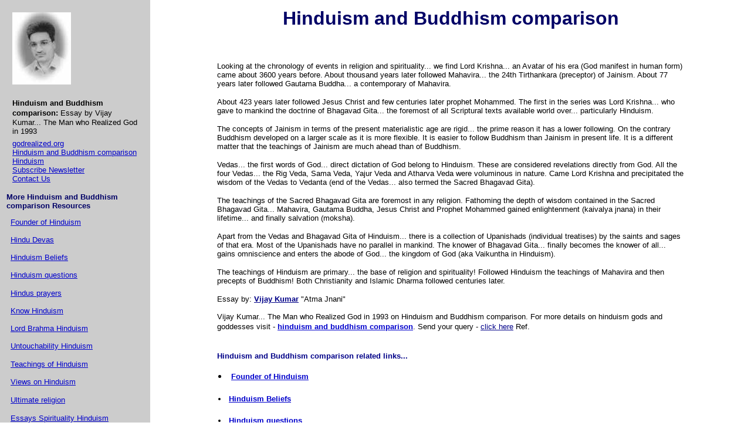

--- FILE ---
content_type: text/html; charset=UTF-8
request_url: http://www.godrealized.org/hinduism/Hinduism-and-Buddhism-comparison.html
body_size: 3869
content:
<HTML>
<HEAD>
<TITLE>Hinduism and Buddhism comparison | hinduism vs. buddhism</TITLE>

<!-- The teachings of Hinduism are primary the base of religion and spirituality! Followed Hinduism the teachings of Mahavira and then precepts of Buddhism -->

<meta NAME="description" content="The teachings of Hinduism are primary the base of religion and spirituality! Followed Hinduism the teachings of Mahavira and then precepts of Buddhism">

<META NAME="keywords" content="hinduism and buddhism comparison, differences between hinduism and buddhism">

<META NAME="author" CONTENT="Vijay Kumar">



</HEAD>

<body BGCOLOR="#FFFFFF" TEXT="#000000" LINK="#0000CC" VLINK="#0000CC" leftmargin="0" topmargin="0" marginwidth="0" marginheight="0">


<table BORDER="0" CELLPADDING="8" CELLSPACING="0" width="100%"> <tr> <td valign="top" bgcolor="#CCCCCC" width="20%"> 
<TABLE WIDTH="100%" BORDER="0" ALIGN="CENTER" BGCOLOR="#CCCCCC" cellpadding="8"> <TR> <TD> <table width="100%" border="0"> 
<tr> <td> <div align="left"><font face="verdana, arial" size="2" color="#000000"><a href="http://www.godrealized.com/vijay_kumar.html"><IMG SRC="http://www.godrealized.org/images/vijaykumar.jpg" HEIGHT="123" WIDTH="100" alt="hinduism and buddhism comparison" border="0"></a></font></div></td></tr> 
</table>
      <!-- +1 button --><br><TABLE WIDTH="100%" BORDER="0" ALIGN="CENTER"><TR> <TD>
                  <DIV ALIGN="LEFT"><FONT FACE="Arial, Helvetica, sans-serif" SIZE=2 COLOR="#000000"><B>Hinduism 
                    and Buddhism comparison:</B></FONT> <FONT FACE="Arial, Helvetica, sans-serif" SIZE=2>Essay 
                    by Vijay Kumar... The Man who Realized God in 1993</FONT></DIV>
                </TD></TR></TABLE><table width="100%" align="CENTER" bgcolor="#CCCCCC"> 
<TR BGCOLOR="#CCCCCC"> <TD WIDTH="100%" VALIGN="TOP">
                  <DIV ALIGN="LEFT"><FONT FACE="Arial, Helvetica, sans-serif" SIZE="2"> 
                    <A HREF="http://www.godrealized.org">godrealized.org</A><BR>
                    <A HREF="http://www.godrealized.com/hinduism/Hinduism-beliefs.html">Hinduism 
                    and Buddhism comparison</A><BR>
                    <A HREF="http://www.godrealized.com/Hinduism.html">Hinduism</A><BR>
                    <A HREF="http://www.godrealized.com/email_newsletter.html">Subscribe 
                    Newsletter</A><BR>
                    <A HREF="http://www.godrealized.org/contact_us.html">Contact 
                    Us</A></font></DIV>
                </TD></TR></TABLE></TD></TR></TABLE><table width="100%" border="0" bgcolor="#CCCCCC"> 
<tr> <td>
            <DIV ALIGN="LEFT"><font face="Verdana, Arial, Helvetica, sans-serif" size="2" color="#000066"><b>More 
              Hinduism and Buddhism comparison Resources</b></font></DIV></td></tr> </table>
      <table width="100%" align="CENTER" bgcolor="#CCCCCC" cellpadding="8"> 
<tr bgcolor="#CCCCCC"> <td width="100%" valign="TOP"><P><FONT FACE="Arial, Helvetica, sans-serif" SIZE="2"><A HREF="http://www.godrealized.org/hinduism/founder_of_hinduism.html"><SPAN STYLE=""><FONT FACE="Arial, Helvetica, sans-serif" SIZE="2">Founder 
of Hinduism</FONT></SPAN></A><BR><BR> <A HREF="hindu_devas.html"><SPAN STYLE=""><FONT FACE="Arial, Helvetica, sans-serif" SIZE="2">Hindu 
Devas</FONT></SPAN></A><BR><BR> <A HREF="hinduism_beliefs.html"><SPAN STYLE=""><FONT FACE="Arial, Helvetica, sans-serif" SIZE="2">Hinduism 
Beliefs</FONT></SPAN></A><BR><BR> <A HREF="hinduism_questions.html"><SPAN STYLE=""><FONT FACE="Arial, Helvetica, sans-serif" SIZE="2">Hinduism 
questions</FONT></SPAN></A></FONT></P><P><FONT FACE="Arial, Helvetica, sans-serif" SIZE="2"><A HREF="hindus_prayers.html">Hindus 
prayers</A><BR><BR> <A HREF="http://www.godrealized.org/hinduism/know_hinduism.html"><SPAN STYLE=""><FONT FACE="Arial, Helvetica, sans-serif" SIZE="2">Know 
Hinduism</FONT></SPAN></A><BR><BR> <A HREF="http://www.godrealized.org/hinduism/lord_brahma.html"><SPAN STYLE=""><FONT FACE="Arial, Helvetica, sans-serif" SIZE="2">Lord 
Brahma Hinduism</FONT></SPAN></A><BR><BR> <A HREF="http://www.godrealized.org/hinduism/untouchability_hinduism.html"><SPAN STYLE=""><FONT FACE="Arial, Helvetica, sans-serif" SIZE="2">Untouchability 
Hinduism</FONT></SPAN></A></FONT></P><P><FONT FACE="Arial, Helvetica, sans-serif" SIZE="2"><A HREF="http://www.godrealized.org/hinduism/teachings_of_hinduism.html"><SPAN STYLE=""><FONT FACE="Arial, Helvetica, sans-serif" SIZE="2">Teachings 
of Hinduism</FONT></SPAN></A><BR><BR> <A HREF="http://www.godrealized.org/hinduism/views_on_hinduism.html"><SPAN STYLE=""><FONT FACE="Arial, Helvetica, sans-serif" SIZE="2">Views 
on Hinduism</FONT></SPAN></A></FONT></P><P><FONT FACE="Arial, Helvetica, sans-serif" SIZE="2"><A HREF="http://www.godrealized.org/hinduism/ultimate_religion.html"><SPAN STYLE=""><FONT FACE="Arial, Helvetica, sans-serif" SIZE="2">Ultimate 
religion</FONT></SPAN></A></FONT></P><P><A HREF="http://www.godrealized.org/index1.html"><FONT FACE="Arial, Helvetica, sans-serif" SIZE="2">Essays 
Spirituality Hinduism</FONT></A></P></td></tr> </table>
      <!-- 160*600  -->
      <TABLE WIDTH="100%" ALIGN="CENTER" BGCOLOR="#CCCCCC" cellpadding="8"> 
<TR BGCOLOR="#CCCCCC"> <TD WIDTH="100%" VALIGN="TOP"> <DIV ALIGN="LEFT"><A HREF="http://www.godrealized.com/world_wide_center_for_self_realization.html#paypal"><IMG SRC="http://www.godrealized.org/images/paypal.gif" BORDER="0" width="62" height="31"></A><BR><FONT FACE="Arial, Helvetica, sans-serif" SIZE="2">Love 
this website- Donate for a cause... for welfare of mankind! </FONT></DIV></TD></TR> 
</TABLE></td><TD WIDTH="80%" VALIGN="TOP"> 
<table width="80%" border="0" cellspacing="0" cellpadding="5" align="center"> 
<tr> 
          <td> 
            <H1 ALIGN="CENTER"><FONT COLOR="#000066" FACE="Verdana, Arial, Helvetica, sans-serif">Hinduism 
              and Buddhism comparison</FONT></H1>
            <br clear="all">
            <p><font face="Arial, Helvetica, sans-serif" size="2">Looking at the 
              chronology of events in religion and spirituality... we find Lord 
              Krishna... an Avatar of his era (God manifest in human form) came 
              about 3600 years before. About thousand years later followed Mahavira... 
              the 24th Tirthankara (preceptor) of Jainism. About 77 years later 
              followed Gautama Buddha... a contemporary of Mahavira.</font></p>
            <p><font face="Arial, Helvetica, sans-serif" size="2">About 423 years 
              later followed Jesus Christ and few centuries later prophet Mohammed. 
              The first in the series was Lord Krishna... who gave to mankind 
              the doctrine of Bhagavad Gita... the foremost of all Scriptural 
              texts available world over... particularly Hinduism.</font></p>
            <p>
            <DIV ALIGN="LEFT"><!-- 336*280  --></DIV>
            <p><font face="Arial, Helvetica, sans-serif" size="2">The concepts 
              of Jainism in terms of the present materialistic age are rigid... 
              the prime reason it has a lower following. On the contrary Buddhism 
              developed on a larger scale as it is more flexible. It is easier 
              to follow Buddhism than Jainism in present life. It is a different 
              matter that the teachings of Jainism are much ahead than of Buddhism.</font></p>
            <P><font face="Arial, Helvetica, sans-serif" size="2">Vedas... the 
              first words of God... direct dictation of God belong to Hinduism. 
              These are considered revelations directly from God. All the four 
              Vedas... the Rig Veda, Sama Veda, Yajur Veda and Atharva Veda were 
              voluminous in nature. Came Lord Krishna and precipitated the wisdom 
              of the Vedas to Vedanta (end of the Vedas... also termed the Sacred 
              Bhagavad Gita).</font></P>
            <p><font face="Arial, Helvetica, sans-serif" size="2">The teachings 
              of the Sacred Bhagavad Gita are foremost in any religion. Fathoming 
              the depth of wisdom contained in the Sacred Bhagavad Gita... Mahavira, 
              Gautama Buddha, Jesus Christ and Prophet Mohammed gained enlightenment 
              (kaivalya jnana) in their lifetime... and finally salvation (moksha).</font></p>
            <p><font face="Arial, Helvetica, sans-serif" size="2">Apart from the 
              Vedas and Bhagavad Gita of Hinduism... there is a collection of 
              Upanishads (individual treatises) by the saints and sages of that 
              era. Most of the Upanishads have no parallel in mankind. The knower 
              of Bhagavad Gita... finally becomes the knower of all... gains omniscience 
              and enters the abode of God... the kingdom of God (aka Vaikuntha 
              in Hinduism).</font></p>
            <p><font face="Arial, Helvetica, sans-serif" size="2">The teachings 
              of Hinduism are primary... the base of religion and spirituality! 
              Followed Hinduism the teachings of Mahavira and then precepts of 
              Buddhism! Both Christianity and Islamic Dharma followed centuries 
              later.</font></p>
            <P><DIV ALIGN="LEFT"><!-- 336*280  --></DIV><P>
            <p align="left"><FONT FACE="Arial, Helvetica, sans-serif" SIZE="2">Essay 
              by: <b><a href="http://www.godrealized.com/vijay_kumar.html"><FONT FACE="Verdana, Arial, Helvetica, sans-serif" COLOR="#000088">Vijay 
              Kumar</FONT></a></b> "Atma Jnani"<br>
              <br>
              </FONT><FONT FACE="Arial, Helvetica, sans-serif" SIZE="2">Vijay 
              Kumar... The Man who Realized God in 1993 on Hinduism and Buddhism 
              comparison. For more details on hinduism gods and goddesses visit 
              - <A HREF="http://www.godrealized.org/hinduism/Hinduism-and-Buddhism-comparison.html"><FONT FACE="Verdana, Arial, Helvetica, sans-serif"><B>hinduism 
              and buddhism comparison</B></FONT></A>.</FONT> <FONT FACE="Arial, Helvetica, sans-serif" SIZE="2">Send 
              your query</font> <FONT FACE="Arial, Helvetica, sans-serif" SIZE="2"> 
              - <A HREF="mailto:essayshinduism@godrealized.org?subject=Query"><FONT COLOR="#000088">click 
              here</FONT></A> Ref.</FONT>
            <p> <br> <font face="Verdana, Arial, Helvetica, sans-serif" size="2" color="#000088"><b>Hinduism and Buddhism comparison related links...</b></font> 
            <P> <TABLE WIDTH="100%" BORDER="0" CELLSPACING="0" CELLPADDING="2"> <TR> <TD> <P><FONT FACE="Verdana, Arial, Helvetica, sans-serif" SIZE="2"> <li> <A HREF="http://www.godrealized.org/hinduism/founder_of_hinduism.html"><B>Founder of Hinduism</B></A> </li> </FONT> <BR> </TD></TR> <TR> <TD><FONT FACE="Verdana, Arial, Helvetica, sans-serif" SIZE="2"> <li> <A HREF="hinduism_beliefs.html"><B>Hinduism Beliefs</B></A> </li> </FONT> <BR></TD></TR> <TR> 
<TD><FONT FACE="Verdana, Arial, Helvetica, sans-serif" SIZE="2"> <li> <A HREF="hinduism_questions.html"><B>Hinduism 
questions</B></A> </li> </FONT> <BR></TD></TR> <TR> <TD><FONT FACE="Verdana, Arial, Helvetica, sans-serif" SIZE="2"> 
<li> <A HREF="http://www.godrealized.org/hinduism/know_hinduism.html"><B>Know Hinduism</B></A> </li> </FONT> <BR></TD></TR> <TR> <TD><FONT FACE="Verdana, Arial, Helvetica, sans-serif" SIZE="2"> <li> <A HREF="http://www.godrealized.org/hinduism/teachings_of_hinduism.html"><B>Teachings of Hinduism</B></A> </li> </FONT></TD></TR> </TABLE></td></tr> </table><p align="center"></p><br>
      
      <p align="center"><FONT FACE="Arial, Helvetica, sans-serif" SIZE="2">Did not find what you were searching for? Enter your query below OR <A HREF="http://www.godrealized.org/contact_us.html">post your query</A> to Vijay Kumar! </FONT> <DIV ALIGN="CENTER"> 
<!-- Site Search  -->

</DIV>

<p align="center"></p>
      
      
      <div align="center"><IMG SRC="../images/newspin.gif" ALIGN=CENTER ALT="Self Realization" WIDTH="31" HEIGHT="31"><FONT SIZE="2" FACE="Arial, Helvetica, sans-serif"><A HREF="http://www.godrealized.com/email_newsletter.html">Subscribe 
Weekly Newsletter "Spiritual Secrets Unveiled"</A><IMG SRC="../images/newspin.gif" ALIGN=CENTER ALT="Spiritual Secrets Unveiled" WIDTH="31" HEIGHT="31"><BR>Whats 
more... it is free. You would love you did!</FONT></div><BR><BR><DIV ALIGN="CENTER"><!-- 468*15  --></DIV><table width="100%" border="0" align="center"> 
<tr> <td bgcolor="#CCCCCC"> <p align="center" style="margin-top: 5; margin-bottom: 5"><font face="Arial, Helvetica, sans-serif" size="2" COLOR="#000000">(c) Copyright 2000-2018 : <A HREF="http://www.godrealized.org">World Wide Center for Self 
Realization</a></font> </td></tr> </table></td></tr> </table><!-- Global site tag (gtag.js) - Google Analytics -->
<script async src="https://www.googletagmanager.com/gtag/js?id=UA-124433381-1"></script>
<script>
  window.dataLayer = window.dataLayer || [];
  function gtag(){dataLayer.push(arguments);}
  gtag('js', new Date());

  gtag('config', 'UA-124433381-1');
</script>
</body>
</html>

